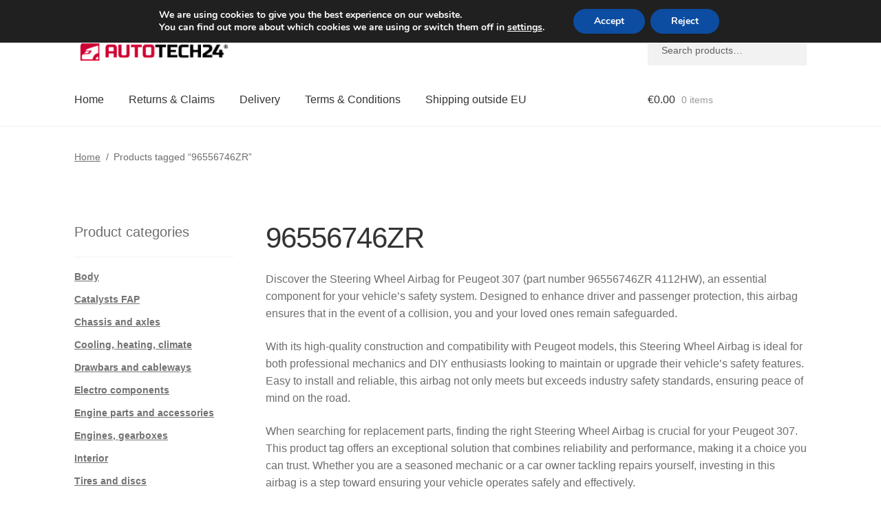

--- FILE ---
content_type: text/html; charset=UTF-8
request_url: https://www.usedpartsvendor.com/product-tag/96556746zr/
body_size: 15857
content:
<!doctype html>
<html lang="en-GB">
<head>
    <meta charset="UTF-8">
    <meta name="viewport" content="width=device-width, initial-scale=1">
    <link rel="profile" href="http://gmpg.org/xfn/11">
    <link rel="pingback" href="https://www.usedpartsvendor.com/xmlrpc.php">

    <link rel="alternate" hreflang="de-at" href="https://www.autotech24.at/pe/96556746zr/" />
<link rel="alternate" hreflang="bg-bg" href="https://www.autotech24.bg/pt/96556746zr/" />
<link rel="alternate" hreflang="nl-be" href="https://www.autotech24.be/pe/96556746zr/" />
<link rel="alternate" hreflang="de-de" href="https://www.autotech24.de/pe/96556746zr/" />
<link rel="alternate" hreflang="dk-dk" href="https://www.autotech24.dk/vt/96556746zr/" />
<link rel="alternate" hreflang="es-es" href="https://www.autotech24.es/etiqueta-producto/96556746zr/" />
<link rel="alternate" hreflang="fi-fi" href="https://www.autotech24.fi/pt/96556746zr/" />
<link rel="alternate" hreflang="fr-fr" href="https://www.autotech24.fr/ep/96556746zr/" />
<link rel="alternate" hreflang="el-gr" href="https://www.autotech24.gr/pt/96556746zr/" />
<link rel="alternate" hreflang="hu-hu" href="https://www.autotech24.hu/termekcimke/96556746zr/" />
<link rel="alternate" hreflang="it-it" href="https://www.autotech24.it/tag-prodotto/96556746zr/" />
<link rel="alternate" hreflang="nl-nl" href="https://www.autotech24.nl/pe/96556746zr/" />
<link rel="alternate" hreflang="pl-pl" href="https://www.autotech24.pl/tag-produktu/96556746zr/" />
<link rel="alternate" hreflang="pt-pt" href="https://www.autotech24.pt/stitek-produktu/96556746zr/" />
<link rel="alternate" hreflang="ro-ro" href="https://www.autotech24.ro/eticheta-produs/96556746zr/" />
<link rel="alternate" hreflang="sv-se" href="https://www.autotech24.se/pt/96556746zr/" />
<link rel="alternate" hreflang="sk-sk" href="https://www.autotech24.sk/znacka-produktu/96556746zr/" />

    <title>96556746ZR | Citroën Peugeot spare parts</title>
<meta name='robots' content='max-image-preview:large' />
<link rel='dns-prefetch' href='//client.crisp.chat' />
<link href='//hb.wpmucdn.com' rel='preconnect' />
<link rel="alternate" type="application/rss+xml" title="Used Parts Vendor &raquo; Feed" href="https://www.usedpartsvendor.com/feed/" />
<link rel="alternate" type="application/rss+xml" title="Used Parts Vendor &raquo; Comments Feed" href="https://www.usedpartsvendor.com/comments/feed/" />
<link rel="alternate" type="application/rss+xml" title="Used Parts Vendor &raquo; 96556746ZR Tag Feed" href="https://www.usedpartsvendor.com/product-tag/96556746zr/feed/" />
		<style>
			.lazyload,
			.lazyloading {
				max-width: 100%;
			}
		</style>
		<style id='wp-img-auto-sizes-contain-inline-css'>
img:is([sizes=auto i],[sizes^="auto," i]){contain-intrinsic-size:3000px 1500px}
/*# sourceURL=wp-img-auto-sizes-contain-inline-css */
</style>
<link rel='stylesheet' id='storefront-top-bar-css' href='https://www.usedpartsvendor.com/wp-content/cache/autoptimize/css/autoptimize_single_f6332e206b2857cfb07d9a4d47ea59ca.css' media='all' />
<link rel='stylesheet' id='storefront-gutenberg-blocks-css' href='https://www.usedpartsvendor.com/wp-content/cache/autoptimize/css/autoptimize_single_8b2637597ab5218d9ac392df2de3b822.css' media='print' onload="this.media='all'" />
<style id='storefront-gutenberg-blocks-inline-css'>

				.wp-block-button__link:not(.has-text-color) {
					color: #ffffff;
				}

				.wp-block-button__link:not(.has-text-color):hover,
				.wp-block-button__link:not(.has-text-color):focus,
				.wp-block-button__link:not(.has-text-color):active {
					color: #ffffff;
				}

				.wp-block-button__link:not(.has-background) {
					background-color: #d0021b;
				}

				.wp-block-button__link:not(.has-background):hover,
				.wp-block-button__link:not(.has-background):focus,
				.wp-block-button__link:not(.has-background):active {
					border-color: #b70002;
					background-color: #b70002;
				}

				.wc-block-grid__products .wc-block-grid__product .wp-block-button__link {
					background-color: #d0021b;
					border-color: #d0021b;
					color: #ffffff;
				}

				.wp-block-quote footer,
				.wp-block-quote cite,
				.wp-block-quote__citation {
					color: #6d6d6d;
				}

				.wp-block-pullquote cite,
				.wp-block-pullquote footer,
				.wp-block-pullquote__citation {
					color: #6d6d6d;
				}

				.wp-block-image figcaption {
					color: #6d6d6d;
				}

				.wp-block-separator.is-style-dots::before {
					color: #333333;
				}

				.wp-block-file a.wp-block-file__button {
					color: #ffffff;
					background-color: #d0021b;
					border-color: #d0021b;
				}

				.wp-block-file a.wp-block-file__button:hover,
				.wp-block-file a.wp-block-file__button:focus,
				.wp-block-file a.wp-block-file__button:active {
					color: #ffffff;
					background-color: #b70002;
				}

				.wp-block-code,
				.wp-block-preformatted pre {
					color: #6d6d6d;
				}

				.wp-block-table:not( .has-background ):not( .is-style-stripes ) tbody tr:nth-child(2n) td {
					background-color: #fdfdfd;
				}

				.wp-block-cover .wp-block-cover__inner-container h1:not(.has-text-color),
				.wp-block-cover .wp-block-cover__inner-container h2:not(.has-text-color),
				.wp-block-cover .wp-block-cover__inner-container h3:not(.has-text-color),
				.wp-block-cover .wp-block-cover__inner-container h4:not(.has-text-color),
				.wp-block-cover .wp-block-cover__inner-container h5:not(.has-text-color),
				.wp-block-cover .wp-block-cover__inner-container h6:not(.has-text-color) {
					color: #000000;
				}

				div.wc-block-components-price-slider__range-input-progress,
				.rtl .wc-block-components-price-slider__range-input-progress {
					--range-color: #d0021b;
				}

				/* Target only IE11 */
				@media all and (-ms-high-contrast: none), (-ms-high-contrast: active) {
					.wc-block-components-price-slider__range-input-progress {
						background: #d0021b;
					}
				}

				.wc-block-components-button:not(.is-link) {
					background-color: #d0021b;
					color: #ffffff;
				}

				.wc-block-components-button:not(.is-link):hover,
				.wc-block-components-button:not(.is-link):focus,
				.wc-block-components-button:not(.is-link):active {
					background-color: #b70002;
					color: #ffffff;
				}

				.wc-block-components-button:not(.is-link):disabled {
					background-color: #d0021b;
					color: #ffffff;
				}

				.wc-block-cart__submit-container {
					background-color: #ffffff;
				}

				.wc-block-cart__submit-container::before {
					color: rgba(220,220,220,0.5);
				}

				.wc-block-components-order-summary-item__quantity {
					background-color: #ffffff;
					border-color: #6d6d6d;
					box-shadow: 0 0 0 2px #ffffff;
					color: #6d6d6d;
				}
			
/*# sourceURL=storefront-gutenberg-blocks-inline-css */
</style>
<link rel='stylesheet' id='contact-form-7-css' href='https://www.usedpartsvendor.com/wp-content/cache/autoptimize/css/autoptimize_single_64ac31699f5326cb3c76122498b76f66.css' media='print' onload="this.media='all'" />
<style id='woocommerce-inline-inline-css'>
.woocommerce form .form-row .required { visibility: visible; }
/*# sourceURL=woocommerce-inline-inline-css */
</style>
<link rel='stylesheet' id='storefront-style-css' href='https://www.usedpartsvendor.com/wp-content/cache/autoptimize/css/autoptimize_single_3f8f1d54858e56889e530ec9c52e919e.css' media='all' />
<style id='storefront-style-inline-css'>

			.main-navigation ul li a,
			.site-title a,
			ul.menu li a,
			.site-branding h1 a,
			button.menu-toggle,
			button.menu-toggle:hover,
			.handheld-navigation .dropdown-toggle {
				color: #333333;
			}

			button.menu-toggle,
			button.menu-toggle:hover {
				border-color: #333333;
			}

			.main-navigation ul li a:hover,
			.main-navigation ul li:hover > a,
			.site-title a:hover,
			.site-header ul.menu li.current-menu-item > a {
				color: #747474;
			}

			table:not( .has-background ) th {
				background-color: #f8f8f8;
			}

			table:not( .has-background ) tbody td {
				background-color: #fdfdfd;
			}

			table:not( .has-background ) tbody tr:nth-child(2n) td,
			fieldset,
			fieldset legend {
				background-color: #fbfbfb;
			}

			.site-header,
			.secondary-navigation ul ul,
			.main-navigation ul.menu > li.menu-item-has-children:after,
			.secondary-navigation ul.menu ul,
			.storefront-handheld-footer-bar,
			.storefront-handheld-footer-bar ul li > a,
			.storefront-handheld-footer-bar ul li.search .site-search,
			button.menu-toggle,
			button.menu-toggle:hover {
				background-color: #ffffff;
			}

			p.site-description,
			.site-header,
			.storefront-handheld-footer-bar {
				color: #404040;
			}

			button.menu-toggle:after,
			button.menu-toggle:before,
			button.menu-toggle span:before {
				background-color: #333333;
			}

			h1, h2, h3, h4, h5, h6, .wc-block-grid__product-title {
				color: #333333;
			}

			.widget h1 {
				border-bottom-color: #333333;
			}

			body,
			.secondary-navigation a {
				color: #6d6d6d;
			}

			.widget-area .widget a,
			.hentry .entry-header .posted-on a,
			.hentry .entry-header .post-author a,
			.hentry .entry-header .post-comments a,
			.hentry .entry-header .byline a {
				color: #727272;
			}

			a {
				color: #d0021b;
			}

			a:focus,
			button:focus,
			.button.alt:focus,
			input:focus,
			textarea:focus,
			input[type="button"]:focus,
			input[type="reset"]:focus,
			input[type="submit"]:focus,
			input[type="email"]:focus,
			input[type="tel"]:focus,
			input[type="url"]:focus,
			input[type="password"]:focus,
			input[type="search"]:focus {
				outline-color: #d0021b;
			}

			button, input[type="button"], input[type="reset"], input[type="submit"], .button, .widget a.button {
				background-color: #d0021b;
				border-color: #d0021b;
				color: #ffffff;
			}

			button:hover, input[type="button"]:hover, input[type="reset"]:hover, input[type="submit"]:hover, .button:hover, .widget a.button:hover {
				background-color: #b70002;
				border-color: #b70002;
				color: #ffffff;
			}

			button.alt, input[type="button"].alt, input[type="reset"].alt, input[type="submit"].alt, .button.alt, .widget-area .widget a.button.alt {
				background-color: #d0021b;
				border-color: #d0021b;
				color: #ffffff;
			}

			button.alt:hover, input[type="button"].alt:hover, input[type="reset"].alt:hover, input[type="submit"].alt:hover, .button.alt:hover, .widget-area .widget a.button.alt:hover {
				background-color: #b70002;
				border-color: #b70002;
				color: #ffffff;
			}

			.pagination .page-numbers li .page-numbers.current {
				background-color: #e6e6e6;
				color: #636363;
			}

			#comments .comment-list .comment-content .comment-text {
				background-color: #f8f8f8;
			}

			.site-footer {
				background-color: #f0f0f0;
				color: #6d6d6d;
			}

			.site-footer a:not(.button):not(.components-button) {
				color: #333333;
			}

			.site-footer .storefront-handheld-footer-bar a:not(.button):not(.components-button) {
				color: #333333;
			}

			.site-footer h1, .site-footer h2, .site-footer h3, .site-footer h4, .site-footer h5, .site-footer h6, .site-footer .widget .widget-title, .site-footer .widget .widgettitle {
				color: #333333;
			}

			.page-template-template-homepage.has-post-thumbnail .type-page.has-post-thumbnail .entry-title {
				color: #000000;
			}

			.page-template-template-homepage.has-post-thumbnail .type-page.has-post-thumbnail .entry-content {
				color: #000000;
			}

			@media screen and ( min-width: 768px ) {
				.secondary-navigation ul.menu a:hover {
					color: #595959;
				}

				.secondary-navigation ul.menu a {
					color: #404040;
				}

				.main-navigation ul.menu ul.sub-menu,
				.main-navigation ul.nav-menu ul.children {
					background-color: #f0f0f0;
				}

				.site-header {
					border-bottom-color: #f0f0f0;
				}
			}
/*# sourceURL=storefront-style-inline-css */
</style>
<link rel='stylesheet' id='storefront-woocommerce-style-css' href='https://www.usedpartsvendor.com/wp-content/cache/autoptimize/css/autoptimize_single_478c843a38b66c5abd3baf9a39caa5b0.css' media='all' />
<style id='storefront-woocommerce-style-inline-css'>
@font-face {
				font-family: star;
				src: url(https://www.usedpartsvendor.com/wp-content/plugins/woocommerce/assets/fonts/star.eot);
				src:
					url(https://www.usedpartsvendor.com/wp-content/plugins/woocommerce/assets/fonts/star.eot?#iefix) format("embedded-opentype"),
					url(https://www.usedpartsvendor.com/wp-content/plugins/woocommerce/assets/fonts/star.woff) format("woff"),
					url(https://www.usedpartsvendor.com/wp-content/plugins/woocommerce/assets/fonts/star.ttf) format("truetype"),
					url(https://www.usedpartsvendor.com/wp-content/plugins/woocommerce/assets/fonts/star.svg#star) format("svg");
				font-weight: 400;
				font-style: normal;
			}
			@font-face {
				font-family: WooCommerce;
				src: url(https://www.usedpartsvendor.com/wp-content/plugins/woocommerce/assets/fonts/WooCommerce.eot);
				src:
					url(https://www.usedpartsvendor.com/wp-content/plugins/woocommerce/assets/fonts/WooCommerce.eot?#iefix) format("embedded-opentype"),
					url(https://www.usedpartsvendor.com/wp-content/plugins/woocommerce/assets/fonts/WooCommerce.woff) format("woff"),
					url(https://www.usedpartsvendor.com/wp-content/plugins/woocommerce/assets/fonts/WooCommerce.ttf) format("truetype"),
					url(https://www.usedpartsvendor.com/wp-content/plugins/woocommerce/assets/fonts/WooCommerce.svg#WooCommerce) format("svg");
				font-weight: 400;
				font-style: normal;
			}

			a.cart-contents,
			.site-header-cart .widget_shopping_cart a {
				color: #333333;
			}

			a.cart-contents:hover,
			.site-header-cart .widget_shopping_cart a:hover,
			.site-header-cart:hover > li > a {
				color: #747474;
			}

			table.cart td.product-remove,
			table.cart td.actions {
				border-top-color: #ffffff;
			}

			.storefront-handheld-footer-bar ul li.cart .count {
				background-color: #333333;
				color: #ffffff;
				border-color: #ffffff;
			}

			.woocommerce-tabs ul.tabs li.active a,
			ul.products li.product .price,
			.onsale,
			.wc-block-grid__product-onsale,
			.widget_search form:before,
			.widget_product_search form:before {
				color: #6d6d6d;
			}

			.woocommerce-breadcrumb a,
			a.woocommerce-review-link,
			.product_meta a {
				color: #727272;
			}

			.wc-block-grid__product-onsale,
			.onsale {
				border-color: #6d6d6d;
			}

			.star-rating span:before,
			.quantity .plus, .quantity .minus,
			p.stars a:hover:after,
			p.stars a:after,
			.star-rating span:before,
			#payment .payment_methods li input[type=radio]:first-child:checked+label:before {
				color: #d0021b;
			}

			.widget_price_filter .ui-slider .ui-slider-range,
			.widget_price_filter .ui-slider .ui-slider-handle {
				background-color: #d0021b;
			}

			.order_details {
				background-color: #f8f8f8;
			}

			.order_details > li {
				border-bottom: 1px dotted #e3e3e3;
			}

			.order_details:before,
			.order_details:after {
				background: -webkit-linear-gradient(transparent 0,transparent 0),-webkit-linear-gradient(135deg,#f8f8f8 33.33%,transparent 33.33%),-webkit-linear-gradient(45deg,#f8f8f8 33.33%,transparent 33.33%)
			}

			#order_review {
				background-color: #ffffff;
			}

			#payment .payment_methods > li .payment_box,
			#payment .place-order {
				background-color: #fafafa;
			}

			#payment .payment_methods > li:not(.woocommerce-notice) {
				background-color: #f5f5f5;
			}

			#payment .payment_methods > li:not(.woocommerce-notice):hover {
				background-color: #f0f0f0;
			}

			.woocommerce-pagination .page-numbers li .page-numbers.current {
				background-color: #e6e6e6;
				color: #636363;
			}

			.wc-block-grid__product-onsale,
			.onsale,
			.woocommerce-pagination .page-numbers li .page-numbers:not(.current) {
				color: #6d6d6d;
			}

			p.stars a:before,
			p.stars a:hover~a:before,
			p.stars.selected a.active~a:before {
				color: #6d6d6d;
			}

			p.stars.selected a.active:before,
			p.stars:hover a:before,
			p.stars.selected a:not(.active):before,
			p.stars.selected a.active:before {
				color: #d0021b;
			}

			.single-product div.product .woocommerce-product-gallery .woocommerce-product-gallery__trigger {
				background-color: #d0021b;
				color: #ffffff;
			}

			.single-product div.product .woocommerce-product-gallery .woocommerce-product-gallery__trigger:hover {
				background-color: #b70002;
				border-color: #b70002;
				color: #ffffff;
			}

			.button.added_to_cart:focus,
			.button.wc-forward:focus {
				outline-color: #d0021b;
			}

			.added_to_cart,
			.site-header-cart .widget_shopping_cart a.button,
			.wc-block-grid__products .wc-block-grid__product .wp-block-button__link {
				background-color: #d0021b;
				border-color: #d0021b;
				color: #ffffff;
			}

			.added_to_cart:hover,
			.site-header-cart .widget_shopping_cart a.button:hover,
			.wc-block-grid__products .wc-block-grid__product .wp-block-button__link:hover {
				background-color: #b70002;
				border-color: #b70002;
				color: #ffffff;
			}

			.added_to_cart.alt, .added_to_cart, .widget a.button.checkout {
				background-color: #d0021b;
				border-color: #d0021b;
				color: #ffffff;
			}

			.added_to_cart.alt:hover, .added_to_cart:hover, .widget a.button.checkout:hover {
				background-color: #b70002;
				border-color: #b70002;
				color: #ffffff;
			}

			.button.loading {
				color: #d0021b;
			}

			.button.loading:hover {
				background-color: #d0021b;
			}

			.button.loading:after {
				color: #ffffff;
			}

			@media screen and ( min-width: 768px ) {
				.site-header-cart .widget_shopping_cart,
				.site-header .product_list_widget li .quantity {
					color: #404040;
				}

				.site-header-cart .widget_shopping_cart .buttons,
				.site-header-cart .widget_shopping_cart .total {
					background-color: #f5f5f5;
				}

				.site-header-cart .widget_shopping_cart {
					background-color: #f0f0f0;
				}
			}
				.storefront-product-pagination a {
					color: #6d6d6d;
					background-color: #ffffff;
				}
				.storefront-sticky-add-to-cart {
					color: #6d6d6d;
					background-color: #ffffff;
				}

				.storefront-sticky-add-to-cart a:not(.button) {
					color: #333333;
				}
/*# sourceURL=storefront-woocommerce-style-inline-css */
</style>
<link rel='stylesheet' id='storefront-child-style-css' href='https://www.usedpartsvendor.com/wp-content/cache/autoptimize/css/autoptimize_single_de3b2483ba9a4ae58e063c50d50a733a.css' media='print' onload="this.media='all'" />
<link rel='stylesheet' id='moove_gdpr_frontend-css' href='https://www.usedpartsvendor.com/wp-content/cache/autoptimize/css/autoptimize_single_fa720c8532a35a9ee87600b97339b760.css' media='all' />
<style id='moove_gdpr_frontend-inline-css'>
#moove_gdpr_cookie_modal,#moove_gdpr_cookie_info_bar,.gdpr_cookie_settings_shortcode_content{font-family:&#039;Nunito&#039;,sans-serif}#moove_gdpr_save_popup_settings_button{background-color:#373737;color:#fff}#moove_gdpr_save_popup_settings_button:hover{background-color:#000}#moove_gdpr_cookie_info_bar .moove-gdpr-info-bar-container .moove-gdpr-info-bar-content a.mgbutton,#moove_gdpr_cookie_info_bar .moove-gdpr-info-bar-container .moove-gdpr-info-bar-content button.mgbutton{background-color:#0C4DA2}#moove_gdpr_cookie_modal .moove-gdpr-modal-content .moove-gdpr-modal-footer-content .moove-gdpr-button-holder a.mgbutton,#moove_gdpr_cookie_modal .moove-gdpr-modal-content .moove-gdpr-modal-footer-content .moove-gdpr-button-holder button.mgbutton,.gdpr_cookie_settings_shortcode_content .gdpr-shr-button.button-green{background-color:#0C4DA2;border-color:#0C4DA2}#moove_gdpr_cookie_modal .moove-gdpr-modal-content .moove-gdpr-modal-footer-content .moove-gdpr-button-holder a.mgbutton:hover,#moove_gdpr_cookie_modal .moove-gdpr-modal-content .moove-gdpr-modal-footer-content .moove-gdpr-button-holder button.mgbutton:hover,.gdpr_cookie_settings_shortcode_content .gdpr-shr-button.button-green:hover{background-color:#fff;color:#0C4DA2}#moove_gdpr_cookie_modal .moove-gdpr-modal-content .moove-gdpr-modal-close i,#moove_gdpr_cookie_modal .moove-gdpr-modal-content .moove-gdpr-modal-close span.gdpr-icon{background-color:#0C4DA2;border:1px solid #0C4DA2}#moove_gdpr_cookie_info_bar span.moove-gdpr-infobar-allow-all.focus-g,#moove_gdpr_cookie_info_bar span.moove-gdpr-infobar-allow-all:focus,#moove_gdpr_cookie_info_bar button.moove-gdpr-infobar-allow-all.focus-g,#moove_gdpr_cookie_info_bar button.moove-gdpr-infobar-allow-all:focus,#moove_gdpr_cookie_info_bar span.moove-gdpr-infobar-reject-btn.focus-g,#moove_gdpr_cookie_info_bar span.moove-gdpr-infobar-reject-btn:focus,#moove_gdpr_cookie_info_bar button.moove-gdpr-infobar-reject-btn.focus-g,#moove_gdpr_cookie_info_bar button.moove-gdpr-infobar-reject-btn:focus,#moove_gdpr_cookie_info_bar span.change-settings-button.focus-g,#moove_gdpr_cookie_info_bar span.change-settings-button:focus,#moove_gdpr_cookie_info_bar button.change-settings-button.focus-g,#moove_gdpr_cookie_info_bar button.change-settings-button:focus{-webkit-box-shadow:0 0 1px 3px #0C4DA2;-moz-box-shadow:0 0 1px 3px #0C4DA2;box-shadow:0 0 1px 3px #0C4DA2}#moove_gdpr_cookie_modal .moove-gdpr-modal-content .moove-gdpr-modal-close i:hover,#moove_gdpr_cookie_modal .moove-gdpr-modal-content .moove-gdpr-modal-close span.gdpr-icon:hover,#moove_gdpr_cookie_info_bar span[data-href]>u.change-settings-button{color:#0C4DA2}#moove_gdpr_cookie_modal .moove-gdpr-modal-content .moove-gdpr-modal-left-content #moove-gdpr-menu li.menu-item-selected a span.gdpr-icon,#moove_gdpr_cookie_modal .moove-gdpr-modal-content .moove-gdpr-modal-left-content #moove-gdpr-menu li.menu-item-selected button span.gdpr-icon{color:inherit}#moove_gdpr_cookie_modal .moove-gdpr-modal-content .moove-gdpr-modal-left-content #moove-gdpr-menu li a span.gdpr-icon,#moove_gdpr_cookie_modal .moove-gdpr-modal-content .moove-gdpr-modal-left-content #moove-gdpr-menu li button span.gdpr-icon{color:inherit}#moove_gdpr_cookie_modal .gdpr-acc-link{line-height:0;font-size:0;color:transparent;position:absolute}#moove_gdpr_cookie_modal .moove-gdpr-modal-content .moove-gdpr-modal-close:hover i,#moove_gdpr_cookie_modal .moove-gdpr-modal-content .moove-gdpr-modal-left-content #moove-gdpr-menu li a,#moove_gdpr_cookie_modal .moove-gdpr-modal-content .moove-gdpr-modal-left-content #moove-gdpr-menu li button,#moove_gdpr_cookie_modal .moove-gdpr-modal-content .moove-gdpr-modal-left-content #moove-gdpr-menu li button i,#moove_gdpr_cookie_modal .moove-gdpr-modal-content .moove-gdpr-modal-left-content #moove-gdpr-menu li a i,#moove_gdpr_cookie_modal .moove-gdpr-modal-content .moove-gdpr-tab-main .moove-gdpr-tab-main-content a:hover,#moove_gdpr_cookie_info_bar.moove-gdpr-dark-scheme .moove-gdpr-info-bar-container .moove-gdpr-info-bar-content a.mgbutton:hover,#moove_gdpr_cookie_info_bar.moove-gdpr-dark-scheme .moove-gdpr-info-bar-container .moove-gdpr-info-bar-content button.mgbutton:hover,#moove_gdpr_cookie_info_bar.moove-gdpr-dark-scheme .moove-gdpr-info-bar-container .moove-gdpr-info-bar-content a:hover,#moove_gdpr_cookie_info_bar.moove-gdpr-dark-scheme .moove-gdpr-info-bar-container .moove-gdpr-info-bar-content button:hover,#moove_gdpr_cookie_info_bar.moove-gdpr-dark-scheme .moove-gdpr-info-bar-container .moove-gdpr-info-bar-content span.change-settings-button:hover,#moove_gdpr_cookie_info_bar.moove-gdpr-dark-scheme .moove-gdpr-info-bar-container .moove-gdpr-info-bar-content button.change-settings-button:hover,#moove_gdpr_cookie_info_bar.moove-gdpr-dark-scheme .moove-gdpr-info-bar-container .moove-gdpr-info-bar-content u.change-settings-button:hover,#moove_gdpr_cookie_info_bar span[data-href]>u.change-settings-button,#moove_gdpr_cookie_info_bar.moove-gdpr-dark-scheme .moove-gdpr-info-bar-container .moove-gdpr-info-bar-content a.mgbutton.focus-g,#moove_gdpr_cookie_info_bar.moove-gdpr-dark-scheme .moove-gdpr-info-bar-container .moove-gdpr-info-bar-content button.mgbutton.focus-g,#moove_gdpr_cookie_info_bar.moove-gdpr-dark-scheme .moove-gdpr-info-bar-container .moove-gdpr-info-bar-content a.focus-g,#moove_gdpr_cookie_info_bar.moove-gdpr-dark-scheme .moove-gdpr-info-bar-container .moove-gdpr-info-bar-content button.focus-g,#moove_gdpr_cookie_info_bar.moove-gdpr-dark-scheme .moove-gdpr-info-bar-container .moove-gdpr-info-bar-content a.mgbutton:focus,#moove_gdpr_cookie_info_bar.moove-gdpr-dark-scheme .moove-gdpr-info-bar-container .moove-gdpr-info-bar-content button.mgbutton:focus,#moove_gdpr_cookie_info_bar.moove-gdpr-dark-scheme .moove-gdpr-info-bar-container .moove-gdpr-info-bar-content a:focus,#moove_gdpr_cookie_info_bar.moove-gdpr-dark-scheme .moove-gdpr-info-bar-container .moove-gdpr-info-bar-content button:focus,#moove_gdpr_cookie_info_bar.moove-gdpr-dark-scheme .moove-gdpr-info-bar-container .moove-gdpr-info-bar-content span.change-settings-button.focus-g,span.change-settings-button:focus,button.change-settings-button.focus-g,button.change-settings-button:focus,#moove_gdpr_cookie_info_bar.moove-gdpr-dark-scheme .moove-gdpr-info-bar-container .moove-gdpr-info-bar-content u.change-settings-button.focus-g,#moove_gdpr_cookie_info_bar.moove-gdpr-dark-scheme .moove-gdpr-info-bar-container .moove-gdpr-info-bar-content u.change-settings-button:focus{color:#0C4DA2}#moove_gdpr_cookie_modal .moove-gdpr-branding.focus-g span,#moove_gdpr_cookie_modal .moove-gdpr-modal-content .moove-gdpr-tab-main a.focus-g,#moove_gdpr_cookie_modal .moove-gdpr-modal-content .moove-gdpr-tab-main .gdpr-cd-details-toggle.focus-g{color:#0C4DA2}#moove_gdpr_cookie_modal.gdpr_lightbox-hide{display:none}
/*# sourceURL=moove_gdpr_frontend-inline-css */
</style>
<script src="https://www.usedpartsvendor.com/wp-includes/js/dist/hooks.min.js" id="wp-hooks-js"></script>
<script src="https://www.usedpartsvendor.com/wp-includes/js/jquery/jquery.min.js" id="jquery-core-js"></script>
<script src="https://www.usedpartsvendor.com/wp-content/plugins/woocommerce/assets/js/jquery-blockui/jquery.blockUI.min.js" id="wc-jquery-blockui-js" defer data-wp-strategy="defer"></script>
<script id="wc-add-to-cart-js-extra">
var wc_add_to_cart_params = {"ajax_url":"/wp-admin/admin-ajax.php","wc_ajax_url":"/?wc-ajax=%%endpoint%%","i18n_view_cart":"View basket","cart_url":"https://www.usedpartsvendor.com/basket/","is_cart":"","cart_redirect_after_add":"no"};
//# sourceURL=wc-add-to-cart-js-extra
</script>
<script src="https://www.usedpartsvendor.com/wp-content/plugins/woocommerce/assets/js/frontend/add-to-cart.min.js" id="wc-add-to-cart-js" defer data-wp-strategy="defer"></script>
<script src="https://www.usedpartsvendor.com/wp-content/plugins/woocommerce/assets/js/js-cookie/js.cookie.min.js" id="wc-js-cookie-js" defer data-wp-strategy="defer"></script>
<script id="woocommerce-js-extra">
var woocommerce_params = {"ajax_url":"/wp-admin/admin-ajax.php","wc_ajax_url":"/?wc-ajax=%%endpoint%%","i18n_password_show":"Show password","i18n_password_hide":"Hide password"};
//# sourceURL=woocommerce-js-extra
</script>
<script src="https://www.usedpartsvendor.com/wp-content/plugins/woocommerce/assets/js/frontend/woocommerce.min.js" id="woocommerce-js" defer data-wp-strategy="defer"></script>
<script id="wc-cart-fragments-js-extra">
var wc_cart_fragments_params = {"ajax_url":"/wp-admin/admin-ajax.php","wc_ajax_url":"/?wc-ajax=%%endpoint%%","cart_hash_key":"wc_cart_hash_ff1eb94ade90801005823be32bd78457","fragment_name":"wc_fragments_ff1eb94ade90801005823be32bd78457","request_timeout":"5000"};
//# sourceURL=wc-cart-fragments-js-extra
</script>
<script src="https://www.usedpartsvendor.com/wp-content/plugins/woocommerce/assets/js/frontend/cart-fragments.min.js" id="wc-cart-fragments-js" defer data-wp-strategy="defer"></script>
<script id="wpm-js-extra">
var wpm = {"ajax_url":"https://www.usedpartsvendor.com/wp-admin/admin-ajax.php","root":"https://www.usedpartsvendor.com/wp-json/","nonce_wp_rest":"f3916eba52","nonce_ajax":"4475927472"};
//# sourceURL=wpm-js-extra
</script>
<script src="https://www.usedpartsvendor.com/wp-content/plugins/woocommerce-google-adwords-conversion-tracking-tag/js/public/free/wpm-public.p1.min.js" id="wpm-js"></script>
<link rel="https://api.w.org/" href="https://www.usedpartsvendor.com/wp-json/" /><link rel="alternate" title="JSON" type="application/json" href="https://www.usedpartsvendor.com/wp-json/wp/v2/product_tag/11260" /><link rel="EditURI" type="application/rsd+xml" title="RSD" href="https://www.usedpartsvendor.com/xmlrpc.php?rsd" />
<meta name="generator" content="WordPress 6.9" />
<link rel="canonical" href="https://www.usedpartsvendor.com/product-tag/96556746zr/" />
		<script>
			document.documentElement.className = document.documentElement.className.replace('no-js', 'js');
		</script>
				<style>
			.no-js img.lazyload {
				display: none;
			}

			figure.wp-block-image img.lazyloading {
				min-width: 150px;
			}

			.lazyload,
			.lazyloading {
				--smush-placeholder-width: 100px;
				--smush-placeholder-aspect-ratio: 1/1;
				width: var(--smush-image-width, var(--smush-placeholder-width)) !important;
				aspect-ratio: var(--smush-image-aspect-ratio, var(--smush-placeholder-aspect-ratio)) !important;
			}

						.lazyload {
				opacity: 0;
			}

			.lazyloading {
				border: 0 !important;
				opacity: 1;
				background: #F3F3F3 url('https://www.usedpartsvendor.com/wp-content/plugins/wp-smush-pro/app/assets/images/smush-placeholder.png') no-repeat center !important;
				background-size: 16px auto !important;
				min-width: 16px;
			}

					</style>
		    <link rel="apple-touch-icon" sizes="57x57" href="/apple-icon-57x57.png">
    <link rel="apple-touch-icon" sizes="60x60" href="/apple-icon-60x60.png">
    <link rel="apple-touch-icon" sizes="72x72" href="/apple-icon-72x72.png">
    <link rel="apple-touch-icon" sizes="76x76" href="/apple-icon-76x76.png">
    <link rel="apple-touch-icon" sizes="114x114" href="/apple-icon-114x114.png">
    <link rel="apple-touch-icon" sizes="120x120" href="/apple-icon-120x120.png">
    <link rel="apple-touch-icon" sizes="144x144" href="/apple-icon-144x144.png">
    <link rel="apple-touch-icon" sizes="152x152" href="/apple-icon-152x152.png">
    <link rel="apple-touch-icon" sizes="180x180" href="/apple-icon-180x180.png">
    <link rel="icon" type="image/png" sizes="192x192"  href="/android-icon-192x192.png">
    <link rel="icon" type="image/png" sizes="32x32" href="/favicon-32x32.png">
    <link rel="icon" type="image/png" sizes="96x96" href="/favicon-96x96.png">
    <link rel="icon" type="image/png" sizes="16x16" href="/favicon-16x16.png">
    <link rel="manifest" href="/manifest.json">
    <meta name="msapplication-TileColor" content="#ffffff">
    <meta name="msapplication-TileImage" content="/ms-icon-144x144.png">
    <meta name="theme-color" content="#ffffff">
    	<noscript><style>.woocommerce-product-gallery{ opacity: 1 !important; }</style></noscript>
	
<!-- START Pixel Manager for WooCommerce -->

		<script>

			window.wpmDataLayer = window.wpmDataLayer || {};
			window.wpmDataLayer = Object.assign(window.wpmDataLayer, {"cart":{},"cart_item_keys":{},"version":{"number":"1.54.1","pro":false,"eligible_for_updates":false,"distro":"fms","beta":false,"show":true},"pixels":{"google":{"linker":{"settings":null},"user_id":false,"analytics":{"ga4":{"measurement_id":"G-WZ5TWGJ9YC","parameters":{},"mp_active":false,"debug_mode":false,"page_load_time_tracking":false},"id_type":"post_id"},"tag_id":"G-WZ5TWGJ9YC","tag_id_suppressed":[],"tag_gateway":{"measurement_path":""},"tcf_support":false,"consent_mode":{"is_active":false,"wait_for_update":500,"ads_data_redaction":false,"url_passthrough":true}}},"shop":{"list_name":"Product Tag | 96556746ZR","list_id":"product_tag.96556746zr","page_type":"product_tag","currency":"EUR","selectors":{"addToCart":[],"beginCheckout":[]},"order_duplication_prevention":true,"view_item_list_trigger":{"test_mode":false,"background_color":"green","opacity":0.5,"repeat":true,"timeout":1000,"threshold":0.8},"variations_output":true,"session_active":false},"page":{"id":339656,"title":"Steering Wheel Airbag Peugeot 307 96556746ZR 4112HW","type":"product","categories":[],"parent":{"id":0,"title":"Steering Wheel Airbag Peugeot 307 96556746ZR 4112HW","type":"product","categories":[]}},"general":{"user_logged_in":false,"scroll_tracking_thresholds":[],"page_id":339656,"exclude_domains":[],"server_2_server":{"active":false,"user_agent_exclude_patterns":[],"ip_exclude_list":[],"pageview_event_s2s":{"is_active":false,"pixels":[]}},"consent_management":{"explicit_consent":false},"lazy_load_pmw":false,"chunk_base_path":"https://www.usedpartsvendor.com/wp-content/plugins/woocommerce-google-adwords-conversion-tracking-tag/js/public/free/","modules":{"load_deprecated_functions":false}}});

		</script>

		
<!-- END Pixel Manager for WooCommerce -->
<!-- SEO meta tags powered by SmartCrawl https://wpmudev.com/project/smartcrawl-wordpress-seo/ -->
<link rel="canonical" href="https://www.usedpartsvendor.com/product-tag/96556746zr/" />
<meta name="description" content="Discover the Steering Wheel Airbag for Peugeot 307 (part number 96556746ZR 4112HW), an essential component for your vehicle&#039;s safety system. Designed to enhance driver and passenger protection, this airbag ensures that in the event of a collision, you and your loved ones remain safeguarded. 

With its high-quality construction and compatibility with Peugeot models, this Steering Wheel Airbag is ideal for both professional mechanics and DIY enthusiasts looking to maintain or upgrade their vehicle&#039;s safety features. Easy to install and reliable, this airbag not only meets but exceeds industry safety standards, ensuring peace of mind on the road.

When searching for replacement parts, finding the right Steering Wheel Airbag is crucial for your Peugeot 307. This product tag offers an exceptional solution that combines reliability and performance, making it a choice you can trust. Whether you are a seasoned mechanic or a car owner tackling repairs yourself, investing in this airbag is a step toward ensuring your vehicle operates safely and effectively.

Explore our range of related automotive safety components to find everything you need for your Peugeot and experience the confidence that comes with top-quality parts. Don&#039;t compromise on safety; choose the Steering Wheel Airbag for Peugeot 307 today." />
<script type="application/ld+json">{"@context":"https:\/\/schema.org","@graph":[{"@type":"WPHeader","url":"https:\/\/www.usedpartsvendor.com\/product-tag\/96556746zr\/","headline":"96556746ZR | Citro\u00ebn Peugeot spare parts","description":"Discover the Steering Wheel Airbag for Peugeot 307 (part number 96556746ZR 4112HW), an essential component for your vehicle's safety system. Designed to enhance driver and passenger protection, this airbag ensures that in the event of a collision, you and your loved ones remain safeguarded. \n\nWith its high-quality construction and compatibility with Peugeot models, this Steering Wheel Airbag is ideal for both professional mechanics and DIY enthusiasts looking to maintain or upgrade their vehicle's safety features. Easy to install and reliable, this airbag not only meets but exceeds industry safety standards, ensuring peace of mind on the road.\n\nWhen searching for replacement parts, finding the right Steering Wheel Airbag is crucial for your Peugeot 307. This product tag offers an exceptional solution that combines reliability and performance, making it a choice you can trust. Whether you are a seasoned mechanic or a car owner tackling repairs yourself, investing in this airbag is a step toward ensuring your vehicle operates safely and effectively.\n\nExplore our range of related automotive safety components to find everything you need for your Peugeot and experience the confidence that comes with top-quality parts. Don't compromise on safety; choose the Steering Wheel Airbag for Peugeot 307 today."},{"@type":"WPFooter","url":"https:\/\/www.usedpartsvendor.com\/product-tag\/96556746zr\/","headline":"96556746ZR | Citro\u00ebn Peugeot spare parts","description":"Discover the Steering Wheel Airbag for Peugeot 307 (part number 96556746ZR 4112HW), an essential component for your vehicle's safety system. Designed to enhance driver and passenger protection, this airbag ensures that in the event of a collision, you and your loved ones remain safeguarded. \n\nWith its high-quality construction and compatibility with Peugeot models, this Steering Wheel Airbag is ideal for both professional mechanics and DIY enthusiasts looking to maintain or upgrade their vehicle's safety features. Easy to install and reliable, this airbag not only meets but exceeds industry safety standards, ensuring peace of mind on the road.\n\nWhen searching for replacement parts, finding the right Steering Wheel Airbag is crucial for your Peugeot 307. This product tag offers an exceptional solution that combines reliability and performance, making it a choice you can trust. Whether you are a seasoned mechanic or a car owner tackling repairs yourself, investing in this airbag is a step toward ensuring your vehicle operates safely and effectively.\n\nExplore our range of related automotive safety components to find everything you need for your Peugeot and experience the confidence that comes with top-quality parts. Don't compromise on safety; choose the Steering Wheel Airbag for Peugeot 307 today.","copyrightYear":"2025"},{"@type":"Organization","@id":"https:\/\/www.usedpartsvendor.com\/#schema-publishing-organization","url":"https:\/\/www.usedpartsvendor.com","name":"Autotech 24","logo":{"@type":"ImageObject","@id":"https:\/\/www.usedpartsvendor.com\/#schema-organization-logo","url":"https:\/\/www.usedpartsvendor.com\/wp-content\/uploads\/2022\/07\/AutoTech-WP.png","height":60,"width":60}},{"@type":"WebSite","@id":"https:\/\/www.usedpartsvendor.com\/#schema-website","url":"https:\/\/www.usedpartsvendor.com","name":"Citro\u00ebn Peugeot used parts","encoding":"UTF-8","potentialAction":{"@type":"SearchAction","target":"https:\/\/www.usedpartsvendor.com\/search\/{search_term_string}\/","query-input":"required name=search_term_string"}},{"@type":"CollectionPage","@id":"https:\/\/www.usedpartsvendor.com\/product-tag\/96556746zr\/#schema-webpage","isPartOf":{"@id":"https:\/\/www.usedpartsvendor.com\/#schema-website"},"publisher":{"@id":"https:\/\/www.usedpartsvendor.com\/#schema-publishing-organization"},"url":"https:\/\/www.usedpartsvendor.com\/product-tag\/96556746zr\/","mainEntity":{"@type":"ItemList","itemListElement":[{"@type":"ListItem","position":"1","url":"https:\/\/www.usedpartsvendor.com\/interior\/airbags\/307-i-airbags\/steering-wheel-airbag-peugeot-307-96556746zr-4112hw\/"}]}},{"@type":"BreadcrumbList","@id":"https:\/\/www.usedpartsvendor.com\/product-tag\/96556746zr?product_tag=96556746zr\/#breadcrumb","itemListElement":[{"@type":"ListItem","position":1,"name":"Home","item":"https:\/\/www.usedpartsvendor.com"},{"@type":"ListItem","position":2,"name":"Citro\u00ebn Peugeot spare parts","item":"https:\/\/www.usedpartsvendor.com\/"},{"@type":"ListItem","position":3,"name":"96556746ZR"}]}]}</script>
<meta property="og:type" content="object" />
<meta property="og:url" content="https://www.usedpartsvendor.com/product-tag/96556746zr/" />
<meta property="og:title" content="96556746ZR | Citroën Peugeot spare parts" />
<meta property="og:description" content="Discover the Steering Wheel Airbag for Peugeot 307 (part number 96556746ZR 4112HW), an essential component for your vehicle&#039;s safety system. Designed to enhance driver and passenger protection, this airbag ensures that in the event of a collision, you and your loved ones remain safeguarded. With its high-quality construction and compatibility with Peugeot models, this Steering Wheel Airbag is ideal for both professional mechanics and DIY enthusiasts looking to maintain or upgrade their vehicle&#039;s safety features. Easy to install and reliable, this airbag not only meets but exceeds industry safety standards, ensuring peace of mind on the road. When searching for replacement parts, finding the right Steering Wheel Airbag is crucial for your Peugeot 307. This product tag offers an exceptional solution that combines reliability and performance, making it a choice you can trust. Whether you are a seasoned mechanic or a car owner tackling repairs yourself, investing in this airbag is a step toward ensuring your vehicle operates safely and effectively. Explore our range of related automotive safety components to find everything you need for your Peugeot and experience the confidence that comes with top-quality parts. Don&#039;t compromise on safety; choose the Steering Wheel Airbag for Peugeot 307 today." />
<meta name="twitter:card" content="summary" />
<meta name="twitter:title" content="96556746ZR | Citroën Peugeot spare parts" />
<meta name="twitter:description" content="Discover the Steering Wheel Airbag for Peugeot 307 (part number 96556746ZR 4112HW), an essential component for your vehicle&#039;s safety system. Designed to enhance driver and passenger protection, this airbag ensures that in the event of a collision, you and your loved ones remain safeguarded. With its high-quality construction and compatibility with Peugeot models, this Steering Wheel Airbag is ideal for both professional mechanics and DIY enthusiasts looking to maintain or upgrade their vehicle&#039;s safety features. Easy to install and reliable, this airbag not only meets but exceeds industry safety standards, ensuring peace of mind on the road. When searching for replacement parts, finding the right Steering Wheel Airbag is crucial for your Peugeot 307. This product tag offers an exceptional solution that combines reliability and performance, making it a choice you can trust. Whether you are a seasoned mechanic or a car owner tackling repairs yourself, investing in this airbag is a step toward ensuring your vehicle operates safely and effectively. Explore our range of related automotive safety components to find everything you need for your Peugeot and experience the confidence that comes with top-quality parts. Don&#039;t compromise on safety; choose the Steering Wheel Airbag for Peugeot 307 today." />
<!-- /SEO -->
		<style type="text/css">
			.woa-top-bar-wrap, .woa-top-bar .block .widget_nav_menu ul li .sub-menu { background: #5b5b5b; } .woa-top-bar .block .widget_nav_menu ul li .sub-menu li a:hover { background: #424242 } .woa-top-bar-wrap * { color: #efefef; } .woa-top-bar-wrap a, .woa-top-bar-wrap .widget_nav_menu li.current-menu-item > a { color: #ffffff !important; } .woa-top-bar-wrap a:hover { opacity: 0.9; }
		</style>
				<style>
			.algolia-search-highlight {
				background-color: #fffbcc;
				border-radius: 2px;
				font-style: normal;
			}
		</style>
		<link rel='stylesheet' id='wc-blocks-style-css' href='https://www.usedpartsvendor.com/wp-content/cache/autoptimize/css/autoptimize_single_e2d671c403c7e2bd09b3b298c748d0db.css' media='all' />
<link rel='stylesheet' id='wc-stripe-blocks-checkout-style-css' href='https://www.usedpartsvendor.com/wp-content/cache/autoptimize/css/autoptimize_single_8603fd0f67260e4e152c0dcb8f719109.css' media='all' />
</head>

<body class="archive tax-product_tag term-96556746zr term-11260 wp-custom-logo wp-embed-responsive wp-theme-storefront wp-child-theme-autotech theme-storefront woocommerce woocommerce-page woocommerce-no-js storefront-align-wide left-sidebar woocommerce-active storefront-top-bar-active">



<div id="page" class="hfeed site">
    
			<div class="woa-top-bar-wrap show-on-mobile">

				<div class="col-full">

					<section class="woa-top-bar col-2 fix">

						
							
								<section class="block woa-top-bar-1 text-none">
						        	<aside id="custom_html-2" class="widget_text widget widget_custom_html"><div class="textwidget custom-html-widget"><strong style="font-size: 1.5em;">SHIPPING starting at 6 EUR</strong></div></aside>								</section>

					        
						
							
								<section class="block woa-top-bar-2 text-none">
						        	<aside id="custom_html-3" class="widget_text widget widget_custom_html"><div class="textwidget custom-html-widget"><strong style="font-size: 1.5em;">Worldwide shipping</strong></div></aside>								</section>

					        
						
						<div class="clear"></div>

					</section>

				</div>

			</div>

		
    <header id="masthead" class="site-header" role="banner" style="">


        <div class="col-full">		<a class="skip-link screen-reader-text" href="#site-navigation">Skip to navigation</a>
		<a class="skip-link screen-reader-text" href="#content">Skip to content</a>
				<div class="site-branding">
			<a href="https://www.usedpartsvendor.com/" class="custom-logo-link" rel="home"><img width="470" height="93" src="https://www.usedpartsvendor.com/wp-content/uploads/2022/10/logo-121720.gif" class="custom-logo" alt="Logo" decoding="async" /></a>		</div>
					<div class="site-search">
				<div class="widget woocommerce widget_product_search"><form role="search" method="get" class="woocommerce-product-search" action="https://www.usedpartsvendor.com/">
	<label class="screen-reader-text" for="woocommerce-product-search-field-0">Search for:</label>
	<input type="search" id="woocommerce-product-search-field-0" class="search-field" placeholder="Search products&hellip;" value="" name="s" />
	<button type="submit" value="Search" class="">Search</button>
	<input type="hidden" name="post_type" value="product" />
</form>
</div>			</div>
			</div><div class="storefront-primary-navigation"><div class="col-full">		<nav id="site-navigation" class="main-navigation" role="navigation" aria-label="Primary Navigation">
		<button id="site-navigation-menu-toggle" class="menu-toggle" aria-controls="site-navigation" aria-expanded="false"><span>Menu</span></button>
			<div class="primary-navigation"><ul id="menu-primary" class="menu"><li id="menu-item-6988" class="menu-item menu-item-type-post_type menu-item-object-page menu-item-home menu-item-6988"><a href="https://www.usedpartsvendor.com/">Home</a></li>
<li id="menu-item-347141" class="menu-item menu-item-type-post_type menu-item-object-page menu-item-347141"><a href="https://www.usedpartsvendor.com/complaint-procedure/">Returns &#038; Claims</a></li>
<li id="menu-item-6987" class="menu-item menu-item-type-post_type menu-item-object-page menu-item-6987"><a href="https://www.usedpartsvendor.com/delivery/">Delivery</a></li>
<li id="menu-item-12503" class="menu-item menu-item-type-post_type menu-item-object-page menu-item-12503"><a href="https://www.usedpartsvendor.com/terms-conditions/">Terms &#038; Conditions</a></li>
<li id="menu-item-84745" class="menu-item menu-item-type-post_type menu-item-object-page menu-item-84745"><a href="https://www.usedpartsvendor.com/shipping-outside-eu/">Shipping outside EU</a></li>
</ul></div><div class="menu"><ul>
<li ><a href="https://www.usedpartsvendor.com/">Home</a></li><li class="page_item page-item-7"><a href="https://www.usedpartsvendor.com/basket/">Basket</a></li>
<li class="page_item page-item-8"><a href="https://www.usedpartsvendor.com/checkout/">Checkout</a></li>
<li class="page_item page-item-94808"><a href="https://www.usedpartsvendor.com/complaint/">Complaint</a></li>
<li class="page_item page-item-339130"><a href="https://www.usedpartsvendor.com/complaint-procedure/">Complaint Procedure</a></li>
<li class="page_item page-item-2 current_page_parent0"><a href="https://www.usedpartsvendor.com/contact/">Contact</a></li>
<li class="page_item page-item-18"><a href="https://www.usedpartsvendor.com/delivery/">Delivery</a></li>
<li class="page_item page-item-9"><a href="https://www.usedpartsvendor.com/my-account/">My account</a></li>
<li class="page_item page-item-121732"><a href="https://www.usedpartsvendor.com/payments/">Payments</a></li>
<li class="page_item page-item-3"><a href="https://www.usedpartsvendor.com/privacy-policy/">Privacy Policy</a></li>
<li class="page_item page-item-84743"><a href="https://www.usedpartsvendor.com/shipping-outside-eu/">Shipping outside EU</a></li>
<li class="page_item page-item-7012"><a href="https://www.usedpartsvendor.com/terms-conditions/">Terms &#038; Conditions</a></li>
<li class="page_item page-item-141176"><a href="https://www.usedpartsvendor.com/worldwide-shipping/">Worldwide shipping</a></li>
</ul></div>
		</nav><!-- #site-navigation -->
				<ul id="site-header-cart" class="site-header-cart menu">
			<li class="">
							<a class="cart-contents" href="https://www.usedpartsvendor.com/basket/" title="View your shopping basket">
								<span class="woocommerce-Price-amount amount"><span class="woocommerce-Price-currencySymbol">&euro;</span>0.00</span> <span class="count">0 items</span>
			</a>
					</li>
			<li>
				<div class="widget woocommerce widget_shopping_cart"><div class="widget_shopping_cart_content"></div></div>			</li>
		</ul>
			</div></div>
    </header><!-- #masthead -->

    <div class="storefront-breadcrumb"><div class="col-full"><nav class="woocommerce-breadcrumb" aria-label="breadcrumbs"><a href="https://www.usedpartsvendor.com">Home</a><span class="breadcrumb-separator"> / </span>Products tagged &ldquo;96556746ZR&rdquo;</nav></div></div>
    <div id="content" class="site-content" tabindex="-1">
        <div class="col-full">

<div class="woocommerce"></div>		<div id="primary" class="content-area">
			<main id="main" class="site-main" role="main">
		<header class="woocommerce-products-header">
			<h1 class="woocommerce-products-header__title page-title">96556746ZR</h1>
	
	<div class="term-description"><p>Discover the Steering Wheel Airbag for Peugeot 307 (part number 96556746ZR 4112HW), an essential component for your vehicle&#8217;s safety system. Designed to enhance driver and passenger protection, this airbag ensures that in the event of a collision, you and your loved ones remain safeguarded. </p>
<p>With its high-quality construction and compatibility with Peugeot models, this Steering Wheel Airbag is ideal for both professional mechanics and DIY enthusiasts looking to maintain or upgrade their vehicle&#8217;s safety features. Easy to install and reliable, this airbag not only meets but exceeds industry safety standards, ensuring peace of mind on the road.</p>
<p>When searching for replacement parts, finding the right Steering Wheel Airbag is crucial for your Peugeot 307. This product tag offers an exceptional solution that combines reliability and performance, making it a choice you can trust. Whether you are a seasoned mechanic or a car owner tackling repairs yourself, investing in this airbag is a step toward ensuring your vehicle operates safely and effectively.</p>
<p>Explore our range of related automotive safety components to find everything you need for your Peugeot and experience the confidence that comes with top-quality parts. Don&#8217;t compromise on safety; choose the Steering Wheel Airbag for Peugeot 307 today.</p>
</div></header>
<div class="storefront-sorting"><div class="woocommerce-notices-wrapper"></div><form class="woocommerce-ordering" method="get">
		<select
		name="orderby"
		class="orderby"
					aria-label="Shop order"
			>
					<option value="popularity" >Sort by popularity</option>
					<option value="rating" >Sort by average rating</option>
					<option value="date"  selected='selected'>Sort by latest</option>
					<option value="price" >Sort by price: low to high</option>
					<option value="price-desc" >Sort by price: high to low</option>
			</select>
	<input type="hidden" name="paged" value="1" />
	</form>
<p class="woocommerce-result-count" role="alert" aria-relevant="all" >
	Showing the single result</p>
</div><ul class="products columns-3">
<li class="product type-product post-339656 status-publish first instock product_cat-307-i-airbags product_cat-airbags product_cat-interior product_tag-4112hw product_tag-96556746zr has-post-thumbnail shipping-taxable purchasable product-type-simple">
	<a href="https://www.usedpartsvendor.com/interior/airbags/307-i-airbags/steering-wheel-airbag-peugeot-307-96556746zr-4112hw/" class="woocommerce-LoopProduct-link woocommerce-loop-product__link"><img width="324" height="324" src="https://www.usedpartsvendor.com/wp-content/uploads/2025/01/P1020922-324x324.jpg" class="attachment-woocommerce_thumbnail size-woocommerce_thumbnail" alt="Steering wheel airbag Peugeot 307 96556746ZR 4112HW" decoding="async" fetchpriority="high" srcset="https://www.usedpartsvendor.com/wp-content/uploads/2025/01/P1020922-324x324.jpg 324w, https://www.usedpartsvendor.com/wp-content/uploads/2025/01/P1020922-150x150.jpg 150w, https://www.usedpartsvendor.com/wp-content/uploads/2025/01/P1020922-100x100.jpg 100w" sizes="(max-width: 324px) 100vw, 324px" /><h2 class="woocommerce-loop-product__title">Steering Wheel Airbag Peugeot 307 96556746ZR 4112HW</h2>
	<span class="price"><span class="woocommerce-Price-amount amount"><bdi><span class="woocommerce-Price-currencySymbol">&euro;</span>30.00</bdi></span></span>
</a><a href="/product-tag/96556746zr/?add-to-cart=339656" aria-describedby="woocommerce_loop_add_to_cart_link_describedby_339656" data-quantity="1" class="button product_type_simple add_to_cart_button ajax_add_to_cart" data-product_id="339656" data-product_sku="6224-H20_K10 M4819" aria-label="Add to basket: &ldquo;Steering Wheel Airbag Peugeot 307 96556746ZR 4112HW&rdquo;" rel="nofollow" data-success_message="&ldquo;Steering Wheel Airbag Peugeot 307 96556746ZR 4112HW&rdquo; has been added to your cart" role="button">Add to basket</a>	<span id="woocommerce_loop_add_to_cart_link_describedby_339656" class="screen-reader-text">
			</span>
			<input type="hidden" class="wpmProductId" data-id="339656">
					<script>
			(window.wpmDataLayer = window.wpmDataLayer || {}).products                = window.wpmDataLayer.products || {};
			window.wpmDataLayer.products[339656] = {"id":"339656","sku":"6224-H20_K10 M4819","price":30,"brand":"","quantity":1,"dyn_r_ids":{"post_id":"339656","sku":"6224-H20_K10 M4819","gpf":"woocommerce_gpf_339656","gla":"gla_339656"},"is_variable":false,"type":"simple","name":"Steering Wheel Airbag Peugeot 307 96556746ZR 4112HW","category":["307 I","Airbags","Interior"],"is_variation":false};
					window.pmw_product_position = window.pmw_product_position || 1;
		window.wpmDataLayer.products[339656]['position'] = window.pmw_product_position++;
				</script>
		</li>
</ul>
<div class="storefront-sorting"><form class="woocommerce-ordering" method="get">
		<select
		name="orderby"
		class="orderby"
					aria-label="Shop order"
			>
					<option value="popularity" >Sort by popularity</option>
					<option value="rating" >Sort by average rating</option>
					<option value="date"  selected='selected'>Sort by latest</option>
					<option value="price" >Sort by price: low to high</option>
					<option value="price-desc" >Sort by price: high to low</option>
			</select>
	<input type="hidden" name="paged" value="1" />
	</form>
<p class="woocommerce-result-count" role="alert" aria-relevant="all" >
	Showing the single result</p>
</div>			</main><!-- #main -->
		</div><!-- #primary -->

		
<div id="secondary" class="widget-area" role="complementary">
	<div id="woocommerce_product_categories-2" class="widget woocommerce widget_product_categories"><span class="gamma widget-title">Product categories</span><ul class="product-categories"><li class="cat-item cat-item-2007 cat-parent"><a href="https://www.usedpartsvendor.com/body/">Body</a></li>
<li class="cat-item cat-item-2036 cat-parent"><a href="https://www.usedpartsvendor.com/catalysts-fap/">Catalysts FAP</a></li>
<li class="cat-item cat-item-2114 cat-parent"><a href="https://www.usedpartsvendor.com/chassis-and-axles/">Chassis and axles</a></li>
<li class="cat-item cat-item-2040 cat-parent"><a href="https://www.usedpartsvendor.com/cooling-heating-climate/">Cooling, heating, climate</a></li>
<li class="cat-item cat-item-2138 cat-parent"><a href="https://www.usedpartsvendor.com/drawbars-and-cableways/">Drawbars and cableways</a></li>
<li class="cat-item cat-item-2003 cat-parent"><a href="https://www.usedpartsvendor.com/electro-components/">Electro components</a></li>
<li class="cat-item cat-item-2013 cat-parent"><a href="https://www.usedpartsvendor.com/engine-parts-and-accessories/">Engine parts and accessories</a></li>
<li class="cat-item cat-item-2010 cat-parent"><a href="https://www.usedpartsvendor.com/engines-gearboxes/">Engines, gearboxes</a></li>
<li class="cat-item cat-item-2028 cat-parent"><a href="https://www.usedpartsvendor.com/interior/">Interior</a></li>
<li class="cat-item cat-item-2651 cat-parent"><a href="https://www.usedpartsvendor.com/tires-and-discs/">Tires and discs</a></li>
<li class="cat-item cat-item-2012"><a href="https://www.usedpartsvendor.com/tool-kits/">Tool kits</a></li>
<li class="cat-item cat-item-3067 cat-parent"><a href="https://www.usedpartsvendor.com/vessels/">Vessels</a></li>
</ul></div><div id="media_image-3" class="widget widget_media_image"><img width="808" height="278" data-src="https://www.usedpartsvendor.com/wp-content/uploads/2024/05/karty.png" class="image wp-image-307322  attachment-full size-full lazyload" alt="Payment methods" style="--smush-placeholder-width: 808px; --smush-placeholder-aspect-ratio: 808/278;max-width: 100%; height: auto;" decoding="async" data-srcset="https://www.usedpartsvendor.com/wp-content/uploads/2024/05/karty.png 808w, https://www.usedpartsvendor.com/wp-content/uploads/2024/05/karty-300x103.png 300w, https://www.usedpartsvendor.com/wp-content/uploads/2024/05/karty-768x264.png 768w, https://www.usedpartsvendor.com/wp-content/uploads/2024/05/karty-416x143.png 416w" data-sizes="auto" src="[data-uri]" data-original-sizes="(max-width: 808px) 100vw, 808px" /></div><div id="media_image-5" class="widget widget_media_image"><img width="300" height="180" data-src="https://www.usedpartsvendor.com/wp-content/uploads/2020/05/dhl-logo-29646-300x180.png" class="image wp-image-29646  attachment-medium size-medium lazyload" alt="DHL" style="--smush-placeholder-width: 300px; --smush-placeholder-aspect-ratio: 300/180;max-width: 100%; height: auto;" decoding="async" data-srcset="https://www.usedpartsvendor.com/wp-content/uploads/2020/05/dhl-logo-29646-300x180.png 300w, https://www.usedpartsvendor.com/wp-content/uploads/2020/05/dhl-logo-29646-768x461.png 768w, https://www.usedpartsvendor.com/wp-content/uploads/2020/05/dhl-logo-29646-416x250.png 416w, https://www.usedpartsvendor.com/wp-content/uploads/2020/05/dhl-logo-29646.png 833w" data-sizes="auto" src="[data-uri]" data-original-sizes="(max-width: 300px) 100vw, 300px" /></div></div><!-- #secondary -->

		</div><!-- .col-full -->
	</div><!-- #content -->

	
	<footer id="colophon" class="site-footer" role="contentinfo">
		<div class="col-full">

							<div class="footer-widgets row-1 col-4 fix">
									<div class="block footer-widget-1">
						<div id="custom_html-4" class="widget_text widget widget_custom_html"><div class="textwidget custom-html-widget"><strong>Company headquarters EU</strong><br>
Autotech 24 CZ, s.r.o.<br>
Zbraslavská 12/11, Malá Chuchle, 159 00 Praha 5, CZ<br>
ID: 09105638<br>
TAX ID: no VAT</div></div>					</div>
											<div class="block footer-widget-2">
						<div id="nav_menu-2" class="widget widget_nav_menu"><div class="menu-primary-container"><ul id="menu-primary-1" class="menu"><li class="menu-item menu-item-type-post_type menu-item-object-page menu-item-home menu-item-6988"><a href="https://www.usedpartsvendor.com/">Home</a></li>
<li class="menu-item menu-item-type-post_type menu-item-object-page menu-item-347141"><a href="https://www.usedpartsvendor.com/complaint-procedure/">Returns &#038; Claims</a></li>
<li class="menu-item menu-item-type-post_type menu-item-object-page menu-item-6987"><a href="https://www.usedpartsvendor.com/delivery/">Delivery</a></li>
<li class="menu-item menu-item-type-post_type menu-item-object-page menu-item-12503"><a href="https://www.usedpartsvendor.com/terms-conditions/">Terms &#038; Conditions</a></li>
<li class="menu-item menu-item-type-post_type menu-item-object-page menu-item-84745"><a href="https://www.usedpartsvendor.com/shipping-outside-eu/">Shipping outside EU</a></li>
</ul></div></div>					</div>
											<div class="block footer-widget-3">
						<div id="custom_html-5" class="widget_text widget widget_custom_html"><div class="textwidget custom-html-widget"><strong>Our localized stores</strong><br>

<a href="https://www.autotech24.bg" title="Резервни части Citroën Peugeot">Bulgaria</a>
|
<a href="https://www.autotech24.cz" title="Autodíly Citroën a Peugeot">Czechia</a>
|
<a href="https://www.autotech24.gr" title="Ανταλλακτικά Citroën Peugeot">Greece</a>
|
<a href="https://www.autotech24.fi" title="Citroën Peugeot varaosa">Finland</a>
|
<a href="https://www.autotech24.fr" title="Pièces détachées Citroën Peugeot">France</a>
|
<a href="https://www.autotech24.de" title="Citroën Peugeot Ersatzteile">Germany</a>
|
<a href="https://www.autotech24.hu" title="Citroën Peugeot alkatrészek">Hungary</a>
|
<a href="https://www.autotech24.it" title="Ricambi Citroën Peugeot">Italia</a>
|
<a href="https://www.autotech24.pt" title="Citroën e Peugeot autopeças e peças de reposição">Portugal</a>
|
<a href="https://www.autotech24.ro" title="Piese de schimb Citroën Peugeot">Romania</a>
|
<a href="https://www.autotech24.es" title="Piezas de automóviles Citroën Peugeot">Spain</a>
|
<a href="https://www.autotech24.se" title="Citroën Peugeot reservdelar">Sweden</a>
|
<a href="https://www.autotech24.sk" title="Autodiely Citroën a Peugeot">Slovakia</a>
</div></div>					</div>
											<div class="block footer-widget-4">
						<div id="media_image-2" class="widget widget_media_image"><img width="808" height="278" data-src="https://www.usedpartsvendor.com/wp-content/uploads/2024/05/karty.png" class="image wp-image-307322  attachment-full size-full lazyload" alt="Payment methods" style="--smush-placeholder-width: 808px; --smush-placeholder-aspect-ratio: 808/278;max-width: 100%; height: auto;" decoding="async" data-srcset="https://www.usedpartsvendor.com/wp-content/uploads/2024/05/karty.png 808w, https://www.usedpartsvendor.com/wp-content/uploads/2024/05/karty-300x103.png 300w, https://www.usedpartsvendor.com/wp-content/uploads/2024/05/karty-768x264.png 768w, https://www.usedpartsvendor.com/wp-content/uploads/2024/05/karty-416x143.png 416w" data-sizes="auto" src="[data-uri]" data-original-sizes="(max-width: 808px) 100vw, 808px" /></div>					</div>
									</div><!-- .footer-widgets.row-1 -->
						<div class="site-info">
			&copy; Used Parts Vendor 2025
							<br />
				<a class="privacy-policy-link" href="https://www.usedpartsvendor.com/privacy-policy/" rel="privacy-policy">Privacy Policy</a><span role="separator" aria-hidden="true"></span><a href="https://woocommerce.com" target="_blank" title="WooCommerce - The Best eCommerce Platform for WordPress" rel="noreferrer nofollow">Built with WooCommerce</a>.					</div><!-- .site-info -->
				<div class="storefront-handheld-footer-bar">
			<ul class="columns-3">
									<li class="my-account">
						<a href="https://www.usedpartsvendor.com/my-account/">My Account</a>					</li>
									<li class="search">
						<a href="">Search</a>			<div class="site-search">
				<div class="widget woocommerce widget_product_search"><form role="search" method="get" class="woocommerce-product-search" action="https://www.usedpartsvendor.com/">
	<label class="screen-reader-text" for="woocommerce-product-search-field-1">Search for:</label>
	<input type="search" id="woocommerce-product-search-field-1" class="search-field" placeholder="Search products&hellip;" value="" name="s" />
	<button type="submit" value="Search" class="">Search</button>
	<input type="hidden" name="post_type" value="product" />
</form>
</div>			</div>
								</li>
									<li class="cart">
									<a class="footer-cart-contents" href="https://www.usedpartsvendor.com/basket/">Basket				<span class="count">0</span>
			</a>
							</li>
							</ul>
		</div>
		
		</div><!-- .col-full -->
	</footer><!-- #colophon -->

	
</div><!-- #page -->

<script type="speculationrules">
{"prefetch":[{"source":"document","where":{"and":[{"href_matches":"/*"},{"not":{"href_matches":["/wp-*.php","/wp-admin/*","/wp-content/uploads/*","/wp-content/*","/wp-content/plugins/*","/wp-content/themes/autotech/*","/wp-content/themes/storefront/*","/*\\?(.+)"]}},{"not":{"selector_matches":"a[rel~=\"nofollow\"]"}},{"not":{"selector_matches":".no-prefetch, .no-prefetch a"}}]},"eagerness":"conservative"}]}
</script>
	<!--copyscapeskip-->
	<aside id="moove_gdpr_cookie_info_bar" class="moove-gdpr-info-bar-hidden moove-gdpr-align-center moove-gdpr-dark-scheme gdpr_infobar_postion_top" aria-label="GDPR Cookie Banner" style="display: none;">
	<div class="moove-gdpr-info-bar-container">
		<div class="moove-gdpr-info-bar-content">
		
<div class="moove-gdpr-cookie-notice">
  <p>We are using cookies to give you the best experience on our website.</p>
<p>You can find out more about which cookies we are using or switch them off in <button  aria-haspopup="true" data-href="#moove_gdpr_cookie_modal" class="change-settings-button">settings</button>.</p>
</div>
<!--  .moove-gdpr-cookie-notice -->
		
<div class="moove-gdpr-button-holder">
			<button class="mgbutton moove-gdpr-infobar-allow-all gdpr-fbo-0" aria-label="Accept" >Accept</button>
						<button class="mgbutton moove-gdpr-infobar-reject-btn gdpr-fbo-1 "  aria-label="Reject">Reject</button>
			</div>
<!--  .button-container -->
		</div>
		<!-- moove-gdpr-info-bar-content -->
	</div>
	<!-- moove-gdpr-info-bar-container -->
	</aside>
	<!-- #moove_gdpr_cookie_info_bar -->
	<!--/copyscapeskip-->
    <script>
        jQuery("#billing_phone").attr("required", "true");
    </script>
    <script type="application/ld+json">{"@context":"http:\/\/schema.org","@type":"LocalBusiness","name":"Used Parts Vendor","aggregateRating":{"@type":"AggregateRating","ratingValue":"4.3","bestRating":"5","ratingCount":"397"}}</script><script type="application/ld+json">{"@context":"https://schema.org/","@type":"BreadcrumbList","itemListElement":[{"@type":"ListItem","position":1,"item":{"name":"Home","@id":"https://www.usedpartsvendor.com"}},{"@type":"ListItem","position":2,"item":{"name":"Products tagged &amp;ldquo;96556746ZR&amp;rdquo;","@id":"https://www.usedpartsvendor.com/product-tag/96556746zr/"}}]}</script>	<script>
		(function () {
			var c = document.body.className;
			c = c.replace(/woocommerce-no-js/, 'woocommerce-js');
			document.body.className = c;
		})();
	</script>
	<script src="https://www.usedpartsvendor.com/wp-includes/js/dist/i18n.min.js" id="wp-i18n-js"></script>
<script id="wp-i18n-js-after">
wp.i18n.setLocaleData( { 'text direction\u0004ltr': [ 'ltr' ] } );
//# sourceURL=wp-i18n-js-after
</script>
<script src="https://www.usedpartsvendor.com/wp-content/cache/autoptimize/js/autoptimize_single_96e7dc3f0e8559e4a3f3ca40b17ab9c3.js" id="swv-js"></script>
<script id="contact-form-7-js-before">
var wpcf7 = {
    "api": {
        "root": "https:\/\/www.usedpartsvendor.com\/wp-json\/",
        "namespace": "contact-form-7\/v1"
    }
};
//# sourceURL=contact-form-7-js-before
</script>
<script src="https://www.usedpartsvendor.com/wp-content/cache/autoptimize/js/autoptimize_single_2912c657d0592cc532dff73d0d2ce7bb.js" id="contact-form-7-js"></script>
<script id="crisp-js-before">
window.$crisp=[];
    if (!window.CRISP_RUNTIME_CONFIG) {
      window.CRISP_RUNTIME_CONFIG = {}
    }

    if (!window.CRISP_RUNTIME_CONFIG.locale) {
      window.CRISP_RUNTIME_CONFIG.locale = 'en-gb'
    }

    CRISP_WEBSITE_ID = '19dc83ae-6e79-4a28-937b-8fa3387b87f8';
//# sourceURL=crisp-js-before
</script>
<script  async src="https://client.crisp.chat/l.js" id="crisp-js"></script>
<script src="https://www.usedpartsvendor.com/wp-content/themes/storefront/assets/js/navigation.min.js" id="storefront-navigation-js"></script>
<script src="https://www.usedpartsvendor.com/wp-content/plugins/woocommerce/assets/js/sourcebuster/sourcebuster.min.js" id="sourcebuster-js-js"></script>
<script id="wc-order-attribution-js-extra">
var wc_order_attribution = {"params":{"lifetime":1.0e-5,"session":30,"base64":false,"ajaxurl":"https://www.usedpartsvendor.com/wp-admin/admin-ajax.php","prefix":"wc_order_attribution_","allowTracking":true},"fields":{"source_type":"current.typ","referrer":"current_add.rf","utm_campaign":"current.cmp","utm_source":"current.src","utm_medium":"current.mdm","utm_content":"current.cnt","utm_id":"current.id","utm_term":"current.trm","utm_source_platform":"current.plt","utm_creative_format":"current.fmt","utm_marketing_tactic":"current.tct","session_entry":"current_add.ep","session_start_time":"current_add.fd","session_pages":"session.pgs","session_count":"udata.vst","user_agent":"udata.uag"}};
//# sourceURL=wc-order-attribution-js-extra
</script>
<script src="https://www.usedpartsvendor.com/wp-content/plugins/woocommerce/assets/js/frontend/order-attribution.min.js" id="wc-order-attribution-js"></script>
<script src="https://www.usedpartsvendor.com/wp-content/themes/storefront/assets/js/woocommerce/header-cart.min.js" id="storefront-header-cart-js"></script>
<script src="https://www.usedpartsvendor.com/wp-content/themes/storefront/assets/js/footer.min.js" id="storefront-handheld-footer-bar-js"></script>
<script id="smush-lazy-load-js-before">
var smushLazyLoadOptions = {"autoResizingEnabled":true,"autoResizeOptions":{"precision":5,"skipAutoWidth":true}};
//# sourceURL=smush-lazy-load-js-before
</script>
<script src="https://www.usedpartsvendor.com/wp-content/plugins/wp-smush-pro/app/assets/js/smush-lazy-load.min.js" id="smush-lazy-load-js"></script>
<script id="moove_gdpr_frontend-js-extra">
var moove_frontend_gdpr_scripts = {"ajaxurl":"https://www.usedpartsvendor.com/wp-admin/admin-ajax.php","post_id":"339656","plugin_dir":"https://www.usedpartsvendor.com/wp-content/plugins/gdpr-cookie-compliance","show_icons":"all","is_page":"","ajax_cookie_removal":"false","strict_init":"2","enabled_default":{"strict":1,"third_party":0,"advanced":0,"performance":0,"preference":0},"geo_location":"false","force_reload":"false","is_single":"","hide_save_btn":"false","current_user":"0","cookie_expiration":"365","script_delay":"2000","close_btn_action":"1","close_btn_rdr":"","scripts_defined":"{\"cache\":true,\"header\":\"\",\"body\":\"\",\"footer\":\"\",\"thirdparty\":{\"header\":\"\",\"body\":\"\",\"footer\":\"\"},\"strict\":{\"header\":\"\",\"body\":\"\",\"footer\":\"\"},\"advanced\":{\"header\":\"\",\"body\":\"\",\"footer\":\"\"}}","gdpr_scor":"true","wp_lang":"","wp_consent_api":"false","gdpr_nonce":"8c6d882f2b"};
//# sourceURL=moove_gdpr_frontend-js-extra
</script>
<script src="https://www.usedpartsvendor.com/wp-content/cache/autoptimize/js/autoptimize_single_0af0af251eb828b631c171ef3ee7b774.js" id="moove_gdpr_frontend-js"></script>
<script id="moove_gdpr_frontend-js-after">
var gdpr_consent__strict = "false"
var gdpr_consent__thirdparty = "false"
var gdpr_consent__advanced = "false"
var gdpr_consent__performance = "false"
var gdpr_consent__preference = "false"
var gdpr_consent__cookies = ""
//# sourceURL=moove_gdpr_frontend-js-after
</script>

    
	<!--copyscapeskip-->
	<!-- V1 -->
	<dialog id="moove_gdpr_cookie_modal" class="gdpr_lightbox-hide" aria-modal="true" aria-label="GDPR Settings Screen">
	<div class="moove-gdpr-modal-content moove-clearfix logo-position-left moove_gdpr_modal_theme_v1">
		    
		<button class="moove-gdpr-modal-close" autofocus aria-label="Close GDPR Cookie Settings">
			<span class="gdpr-sr-only">Close GDPR Cookie Settings</span>
			<span class="gdpr-icon moovegdpr-arrow-close"></span>
		</button>
				<div class="moove-gdpr-modal-left-content">
		
<div class="moove-gdpr-company-logo-holder">
	<img data-src="https://www.usedpartsvendor.com/wp-content/plugins/gdpr-cookie-compliance/dist/images/gdpr-logo.png" alt="Used Parts Vendor"   width="350"  height="233"  class="img-responsive lazyload" src="[data-uri]" style="--smush-placeholder-width: 350px; --smush-placeholder-aspect-ratio: 350/233;" />
</div>
<!--  .moove-gdpr-company-logo-holder -->
		<ul id="moove-gdpr-menu">
			
<li class="menu-item-on menu-item-privacy_overview menu-item-selected">
	<button data-href="#privacy_overview" class="moove-gdpr-tab-nav" aria-label="Privacy Overview">
	<span class="gdpr-nav-tab-title">Privacy Overview</span>
	</button>
</li>

	<li class="menu-item-strict-necessary-cookies menu-item-off">
	<button data-href="#strict-necessary-cookies" class="moove-gdpr-tab-nav" aria-label="Strictly Necessary Cookies">
		<span class="gdpr-nav-tab-title">Strictly Necessary Cookies</span>
	</button>
	</li>





		</ul>
		
<div class="moove-gdpr-branding-cnt">
			<a href="https://wordpress.org/plugins/gdpr-cookie-compliance/" rel="noopener noreferrer" target="_blank" class='moove-gdpr-branding'>Powered by&nbsp; <span>GDPR Cookie Compliance</span></a>
		</div>
<!--  .moove-gdpr-branding -->
		</div>
		<!--  .moove-gdpr-modal-left-content -->
		<div class="moove-gdpr-modal-right-content">
		<div class="moove-gdpr-modal-title">
			 
		</div>
		<!-- .moove-gdpr-modal-ritle -->
		<div class="main-modal-content">

			<div class="moove-gdpr-tab-content">
			
<div id="privacy_overview" class="moove-gdpr-tab-main">
		<span class="tab-title">Privacy Overview</span>
		<div class="moove-gdpr-tab-main-content">
	<p>This website uses cookies so that we can provide you with the best user experience possible. Cookie information is stored in your browser and performs functions such as recognising you when you return to our website and helping our team to understand which sections of the website you find most interesting and useful.</p>
		</div>
	<!--  .moove-gdpr-tab-main-content -->

</div>
<!-- #privacy_overview -->
			
  <div id="strict-necessary-cookies" class="moove-gdpr-tab-main" style="display:none">
    <span class="tab-title">Strictly Necessary Cookies</span>
    <div class="moove-gdpr-tab-main-content">
      <p>Strictly Necessary Cookie should be enabled at all times so that we can save your preferences for cookie settings.</p>
      <div class="moove-gdpr-status-bar ">
        <div class="gdpr-cc-form-wrap">
          <div class="gdpr-cc-form-fieldset">
            <label class="cookie-switch" for="moove_gdpr_strict_cookies">    
              <span class="gdpr-sr-only">Enable or Disable Cookies</span>        
              <input type="checkbox" aria-label="Strictly Necessary Cookies"  value="check" name="moove_gdpr_strict_cookies" id="moove_gdpr_strict_cookies">
              <span class="cookie-slider cookie-round gdpr-sr" data-text-enable="Enabled" data-text-disabled="Disabled">
                <span class="gdpr-sr-label">
                  <span class="gdpr-sr-enable">Enabled</span>
                  <span class="gdpr-sr-disable">Disabled</span>
                </span>
              </span>
            </label>
          </div>
          <!-- .gdpr-cc-form-fieldset -->
        </div>
        <!-- .gdpr-cc-form-wrap -->
      </div>
      <!-- .moove-gdpr-status-bar -->
                                              
    </div>
    <!--  .moove-gdpr-tab-main-content -->
  </div>
  <!-- #strict-necesarry-cookies -->
			
			
									
			</div>
			<!--  .moove-gdpr-tab-content -->
		</div>
		<!--  .main-modal-content -->
		<div class="moove-gdpr-modal-footer-content">
			<div class="moove-gdpr-button-holder">
						<button class="mgbutton moove-gdpr-modal-allow-all button-visible" aria-label="Enable All">Enable All</button>
								<button class="mgbutton moove-gdpr-modal-save-settings button-visible" aria-label="Save Settings">Save Settings</button>
				</div>
<!--  .moove-gdpr-button-holder -->
		</div>
		<!--  .moove-gdpr-modal-footer-content -->
		</div>
		<!--  .moove-gdpr-modal-right-content -->

		<div class="moove-clearfix"></div>

	</div>
	<!--  .moove-gdpr-modal-content -->
	</dialog>
	<!-- #moove_gdpr_cookie_modal -->
	<!--/copyscapeskip-->

</body>
</html><!-- Performance optimized by Redis Object Cache. Learn more: https://wprediscache.com -->
<!-- WP Fastest Cache file was created in 0.292 seconds, on 21/12/2025 @ 06:24 -->